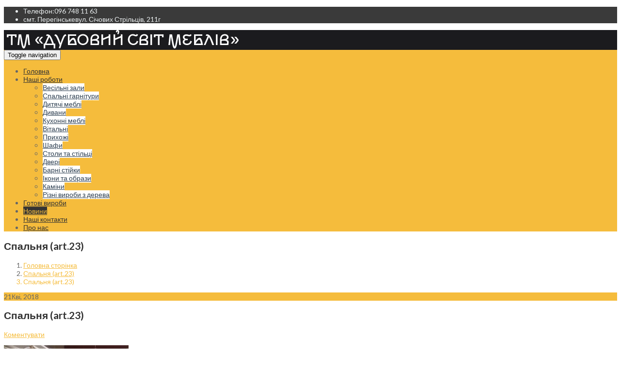

--- FILE ---
content_type: text/html; charset=UTF-8
request_url: https://meblimasivdub.com.ua/project/spalnya-art-23/5-6/
body_size: 12628
content:
<!DOCTYPE html>
<html lang="uk">
<head>
	<meta charset="UTF-8">
	<meta name="viewport" content="width=device-width">
	<title>Спальня (art.23) ~ Меблі з масиву дуба</title>

		    <link rel="icon" type="image/png" href="//meblimasivdub.com.ua/wp-content/uploads/2015/03/favicon.png">
	
    <meta name='robots' content='index, follow, max-image-preview:large, max-snippet:-1, max-video-preview:-1' />

	<!-- This site is optimized with the Yoast SEO plugin v19.9 - https://yoast.com/wordpress/plugins/seo/ -->
	<link rel="canonical" href="https://meblimasivdub.com.ua/project/spalnya-art-23/5-6/" />
	<meta property="og:locale" content="uk_UA" />
	<meta property="og:type" content="article" />
	<meta property="og:title" content="Спальня (art.23) ~ Меблі з масиву дуба" />
	<meta property="og:url" content="https://meblimasivdub.com.ua/project/spalnya-art-23/5-6/" />
	<meta property="og:site_name" content="Меблі з масиву дуба" />
	<meta property="article:modified_time" content="2018-04-21T13:00:26+00:00" />
	<meta property="og:image" content="https://meblimasivdub.com.ua/project/spalnya-art-23/5-6" />
	<meta property="og:image:width" content="1098" />
	<meta property="og:image:height" content="1280" />
	<meta property="og:image:type" content="image/jpeg" />
	<meta name="twitter:card" content="summary_large_image" />
	<script type="application/ld+json" class="yoast-schema-graph">{"@context":"https://schema.org","@graph":[{"@type":"WebPage","@id":"https://meblimasivdub.com.ua/project/spalnya-art-23/5-6/","url":"https://meblimasivdub.com.ua/project/spalnya-art-23/5-6/","name":"Спальня (art.23) ~ Меблі з масиву дуба","isPartOf":{"@id":"https://meblimasivdub.com.ua/#website"},"primaryImageOfPage":{"@id":"https://meblimasivdub.com.ua/project/spalnya-art-23/5-6/#primaryimage"},"image":{"@id":"https://meblimasivdub.com.ua/project/spalnya-art-23/5-6/#primaryimage"},"thumbnailUrl":"https://meblimasivdub.com.ua/wp-content/uploads/2018/04/5-1.jpg","datePublished":"2018-04-21T13:00:12+00:00","dateModified":"2018-04-21T13:00:26+00:00","breadcrumb":{"@id":"https://meblimasivdub.com.ua/project/spalnya-art-23/5-6/#breadcrumb"},"inLanguage":"uk","potentialAction":[{"@type":"ReadAction","target":["https://meblimasivdub.com.ua/project/spalnya-art-23/5-6/"]}]},{"@type":"ImageObject","inLanguage":"uk","@id":"https://meblimasivdub.com.ua/project/spalnya-art-23/5-6/#primaryimage","url":"https://meblimasivdub.com.ua/wp-content/uploads/2018/04/5-1.jpg","contentUrl":"https://meblimasivdub.com.ua/wp-content/uploads/2018/04/5-1.jpg","width":1098,"height":1280},{"@type":"BreadcrumbList","@id":"https://meblimasivdub.com.ua/project/spalnya-art-23/5-6/#breadcrumb","itemListElement":[{"@type":"ListItem","position":1,"name":"Головна","item":"https://meblimasivdub.com.ua/"},{"@type":"ListItem","position":2,"name":"Спальні гарнітури","item":"https://meblimasivdub.com.ua/portfolio/spalni-garnituri/"},{"@type":"ListItem","position":3,"name":"Спальня (art.23)","item":"https://meblimasivdub.com.ua/project/spalnya-art-23/"},{"@type":"ListItem","position":4,"name":"Спальня (art.23)"}]},{"@type":"WebSite","@id":"https://meblimasivdub.com.ua/#website","url":"https://meblimasivdub.com.ua/","name":"Меблі з масиву дуба","description":"Виготовлення меблів із натурального дерева Перегінське, меблі з дерева Івано-Франківськ — оригінальні меблі від виробника | Дубові спальні, вітальні, дитячі, кухні, прихожі, кабінети, серванти, столи і крісла, комоди і тумби. Купити меблі.","publisher":{"@id":"https://meblimasivdub.com.ua/#organization"},"potentialAction":[{"@type":"SearchAction","target":{"@type":"EntryPoint","urlTemplate":"https://meblimasivdub.com.ua/?s={search_term_string}"},"query-input":"required name=search_term_string"}],"inLanguage":"uk"},{"@type":"Organization","@id":"https://meblimasivdub.com.ua/#organization","name":"ТМ ДУБОВИЙ СВІТ МЕБЛІВ","url":"https://meblimasivdub.com.ua/","logo":{"@type":"ImageObject","inLanguage":"uk","@id":"https://meblimasivdub.com.ua/#/schema/logo/image/","url":"https://meblimasivdub.com.ua/wp-content/uploads/2022/10/tm_logo_new.png","contentUrl":"https://meblimasivdub.com.ua/wp-content/uploads/2022/10/tm_logo_new.png","width":490,"height":38,"caption":"ТМ ДУБОВИЙ СВІТ МЕБЛІВ"},"image":{"@id":"https://meblimasivdub.com.ua/#/schema/logo/image/"}}]}</script>
	<!-- / Yoast SEO plugin. -->


<link rel='dns-prefetch' href='//s.w.org' />
<link rel="alternate" type="application/rss+xml" title="Меблі з масиву дуба &raquo; стрічка" href="https://meblimasivdub.com.ua/feed/" />
<link rel="alternate" type="application/rss+xml" title="Меблі з масиву дуба &raquo; Канал коментарів" href="https://meblimasivdub.com.ua/comments/feed/" />
<link rel="alternate" type="application/rss+xml" title="Меблі з масиву дуба &raquo; Спальня (art.23) Канал коментарів" href="https://meblimasivdub.com.ua/project/spalnya-art-23/5-6/feed/" />
<script type="text/javascript">
window._wpemojiSettings = {"baseUrl":"https:\/\/s.w.org\/images\/core\/emoji\/14.0.0\/72x72\/","ext":".png","svgUrl":"https:\/\/s.w.org\/images\/core\/emoji\/14.0.0\/svg\/","svgExt":".svg","source":{"concatemoji":"https:\/\/meblimasivdub.com.ua\/wp-includes\/js\/wp-emoji-release.min.js?ver=6.0.11"}};
/*! This file is auto-generated */
!function(e,a,t){var n,r,o,i=a.createElement("canvas"),p=i.getContext&&i.getContext("2d");function s(e,t){var a=String.fromCharCode,e=(p.clearRect(0,0,i.width,i.height),p.fillText(a.apply(this,e),0,0),i.toDataURL());return p.clearRect(0,0,i.width,i.height),p.fillText(a.apply(this,t),0,0),e===i.toDataURL()}function c(e){var t=a.createElement("script");t.src=e,t.defer=t.type="text/javascript",a.getElementsByTagName("head")[0].appendChild(t)}for(o=Array("flag","emoji"),t.supports={everything:!0,everythingExceptFlag:!0},r=0;r<o.length;r++)t.supports[o[r]]=function(e){if(!p||!p.fillText)return!1;switch(p.textBaseline="top",p.font="600 32px Arial",e){case"flag":return s([127987,65039,8205,9895,65039],[127987,65039,8203,9895,65039])?!1:!s([55356,56826,55356,56819],[55356,56826,8203,55356,56819])&&!s([55356,57332,56128,56423,56128,56418,56128,56421,56128,56430,56128,56423,56128,56447],[55356,57332,8203,56128,56423,8203,56128,56418,8203,56128,56421,8203,56128,56430,8203,56128,56423,8203,56128,56447]);case"emoji":return!s([129777,127995,8205,129778,127999],[129777,127995,8203,129778,127999])}return!1}(o[r]),t.supports.everything=t.supports.everything&&t.supports[o[r]],"flag"!==o[r]&&(t.supports.everythingExceptFlag=t.supports.everythingExceptFlag&&t.supports[o[r]]);t.supports.everythingExceptFlag=t.supports.everythingExceptFlag&&!t.supports.flag,t.DOMReady=!1,t.readyCallback=function(){t.DOMReady=!0},t.supports.everything||(n=function(){t.readyCallback()},a.addEventListener?(a.addEventListener("DOMContentLoaded",n,!1),e.addEventListener("load",n,!1)):(e.attachEvent("onload",n),a.attachEvent("onreadystatechange",function(){"complete"===a.readyState&&t.readyCallback()})),(e=t.source||{}).concatemoji?c(e.concatemoji):e.wpemoji&&e.twemoji&&(c(e.twemoji),c(e.wpemoji)))}(window,document,window._wpemojiSettings);
</script>
<style type="text/css">
img.wp-smiley,
img.emoji {
	display: inline !important;
	border: none !important;
	box-shadow: none !important;
	height: 1em !important;
	width: 1em !important;
	margin: 0 0.07em !important;
	vertical-align: -0.1em !important;
	background: none !important;
	padding: 0 !important;
}
</style>
	<link rel='stylesheet' id='wp-block-library-css'  href='https://meblimasivdub.com.ua/wp-includes/css/dist/block-library/style.min.css?ver=6.0.11' type='text/css' media='all' />
<style id='global-styles-inline-css' type='text/css'>
body{--wp--preset--color--black: #000000;--wp--preset--color--cyan-bluish-gray: #abb8c3;--wp--preset--color--white: #ffffff;--wp--preset--color--pale-pink: #f78da7;--wp--preset--color--vivid-red: #cf2e2e;--wp--preset--color--luminous-vivid-orange: #ff6900;--wp--preset--color--luminous-vivid-amber: #fcb900;--wp--preset--color--light-green-cyan: #7bdcb5;--wp--preset--color--vivid-green-cyan: #00d084;--wp--preset--color--pale-cyan-blue: #8ed1fc;--wp--preset--color--vivid-cyan-blue: #0693e3;--wp--preset--color--vivid-purple: #9b51e0;--wp--preset--gradient--vivid-cyan-blue-to-vivid-purple: linear-gradient(135deg,rgba(6,147,227,1) 0%,rgb(155,81,224) 100%);--wp--preset--gradient--light-green-cyan-to-vivid-green-cyan: linear-gradient(135deg,rgb(122,220,180) 0%,rgb(0,208,130) 100%);--wp--preset--gradient--luminous-vivid-amber-to-luminous-vivid-orange: linear-gradient(135deg,rgba(252,185,0,1) 0%,rgba(255,105,0,1) 100%);--wp--preset--gradient--luminous-vivid-orange-to-vivid-red: linear-gradient(135deg,rgba(255,105,0,1) 0%,rgb(207,46,46) 100%);--wp--preset--gradient--very-light-gray-to-cyan-bluish-gray: linear-gradient(135deg,rgb(238,238,238) 0%,rgb(169,184,195) 100%);--wp--preset--gradient--cool-to-warm-spectrum: linear-gradient(135deg,rgb(74,234,220) 0%,rgb(151,120,209) 20%,rgb(207,42,186) 40%,rgb(238,44,130) 60%,rgb(251,105,98) 80%,rgb(254,248,76) 100%);--wp--preset--gradient--blush-light-purple: linear-gradient(135deg,rgb(255,206,236) 0%,rgb(152,150,240) 100%);--wp--preset--gradient--blush-bordeaux: linear-gradient(135deg,rgb(254,205,165) 0%,rgb(254,45,45) 50%,rgb(107,0,62) 100%);--wp--preset--gradient--luminous-dusk: linear-gradient(135deg,rgb(255,203,112) 0%,rgb(199,81,192) 50%,rgb(65,88,208) 100%);--wp--preset--gradient--pale-ocean: linear-gradient(135deg,rgb(255,245,203) 0%,rgb(182,227,212) 50%,rgb(51,167,181) 100%);--wp--preset--gradient--electric-grass: linear-gradient(135deg,rgb(202,248,128) 0%,rgb(113,206,126) 100%);--wp--preset--gradient--midnight: linear-gradient(135deg,rgb(2,3,129) 0%,rgb(40,116,252) 100%);--wp--preset--duotone--dark-grayscale: url('#wp-duotone-dark-grayscale');--wp--preset--duotone--grayscale: url('#wp-duotone-grayscale');--wp--preset--duotone--purple-yellow: url('#wp-duotone-purple-yellow');--wp--preset--duotone--blue-red: url('#wp-duotone-blue-red');--wp--preset--duotone--midnight: url('#wp-duotone-midnight');--wp--preset--duotone--magenta-yellow: url('#wp-duotone-magenta-yellow');--wp--preset--duotone--purple-green: url('#wp-duotone-purple-green');--wp--preset--duotone--blue-orange: url('#wp-duotone-blue-orange');--wp--preset--font-size--small: 13px;--wp--preset--font-size--medium: 20px;--wp--preset--font-size--large: 36px;--wp--preset--font-size--x-large: 42px;}.has-black-color{color: var(--wp--preset--color--black) !important;}.has-cyan-bluish-gray-color{color: var(--wp--preset--color--cyan-bluish-gray) !important;}.has-white-color{color: var(--wp--preset--color--white) !important;}.has-pale-pink-color{color: var(--wp--preset--color--pale-pink) !important;}.has-vivid-red-color{color: var(--wp--preset--color--vivid-red) !important;}.has-luminous-vivid-orange-color{color: var(--wp--preset--color--luminous-vivid-orange) !important;}.has-luminous-vivid-amber-color{color: var(--wp--preset--color--luminous-vivid-amber) !important;}.has-light-green-cyan-color{color: var(--wp--preset--color--light-green-cyan) !important;}.has-vivid-green-cyan-color{color: var(--wp--preset--color--vivid-green-cyan) !important;}.has-pale-cyan-blue-color{color: var(--wp--preset--color--pale-cyan-blue) !important;}.has-vivid-cyan-blue-color{color: var(--wp--preset--color--vivid-cyan-blue) !important;}.has-vivid-purple-color{color: var(--wp--preset--color--vivid-purple) !important;}.has-black-background-color{background-color: var(--wp--preset--color--black) !important;}.has-cyan-bluish-gray-background-color{background-color: var(--wp--preset--color--cyan-bluish-gray) !important;}.has-white-background-color{background-color: var(--wp--preset--color--white) !important;}.has-pale-pink-background-color{background-color: var(--wp--preset--color--pale-pink) !important;}.has-vivid-red-background-color{background-color: var(--wp--preset--color--vivid-red) !important;}.has-luminous-vivid-orange-background-color{background-color: var(--wp--preset--color--luminous-vivid-orange) !important;}.has-luminous-vivid-amber-background-color{background-color: var(--wp--preset--color--luminous-vivid-amber) !important;}.has-light-green-cyan-background-color{background-color: var(--wp--preset--color--light-green-cyan) !important;}.has-vivid-green-cyan-background-color{background-color: var(--wp--preset--color--vivid-green-cyan) !important;}.has-pale-cyan-blue-background-color{background-color: var(--wp--preset--color--pale-cyan-blue) !important;}.has-vivid-cyan-blue-background-color{background-color: var(--wp--preset--color--vivid-cyan-blue) !important;}.has-vivid-purple-background-color{background-color: var(--wp--preset--color--vivid-purple) !important;}.has-black-border-color{border-color: var(--wp--preset--color--black) !important;}.has-cyan-bluish-gray-border-color{border-color: var(--wp--preset--color--cyan-bluish-gray) !important;}.has-white-border-color{border-color: var(--wp--preset--color--white) !important;}.has-pale-pink-border-color{border-color: var(--wp--preset--color--pale-pink) !important;}.has-vivid-red-border-color{border-color: var(--wp--preset--color--vivid-red) !important;}.has-luminous-vivid-orange-border-color{border-color: var(--wp--preset--color--luminous-vivid-orange) !important;}.has-luminous-vivid-amber-border-color{border-color: var(--wp--preset--color--luminous-vivid-amber) !important;}.has-light-green-cyan-border-color{border-color: var(--wp--preset--color--light-green-cyan) !important;}.has-vivid-green-cyan-border-color{border-color: var(--wp--preset--color--vivid-green-cyan) !important;}.has-pale-cyan-blue-border-color{border-color: var(--wp--preset--color--pale-cyan-blue) !important;}.has-vivid-cyan-blue-border-color{border-color: var(--wp--preset--color--vivid-cyan-blue) !important;}.has-vivid-purple-border-color{border-color: var(--wp--preset--color--vivid-purple) !important;}.has-vivid-cyan-blue-to-vivid-purple-gradient-background{background: var(--wp--preset--gradient--vivid-cyan-blue-to-vivid-purple) !important;}.has-light-green-cyan-to-vivid-green-cyan-gradient-background{background: var(--wp--preset--gradient--light-green-cyan-to-vivid-green-cyan) !important;}.has-luminous-vivid-amber-to-luminous-vivid-orange-gradient-background{background: var(--wp--preset--gradient--luminous-vivid-amber-to-luminous-vivid-orange) !important;}.has-luminous-vivid-orange-to-vivid-red-gradient-background{background: var(--wp--preset--gradient--luminous-vivid-orange-to-vivid-red) !important;}.has-very-light-gray-to-cyan-bluish-gray-gradient-background{background: var(--wp--preset--gradient--very-light-gray-to-cyan-bluish-gray) !important;}.has-cool-to-warm-spectrum-gradient-background{background: var(--wp--preset--gradient--cool-to-warm-spectrum) !important;}.has-blush-light-purple-gradient-background{background: var(--wp--preset--gradient--blush-light-purple) !important;}.has-blush-bordeaux-gradient-background{background: var(--wp--preset--gradient--blush-bordeaux) !important;}.has-luminous-dusk-gradient-background{background: var(--wp--preset--gradient--luminous-dusk) !important;}.has-pale-ocean-gradient-background{background: var(--wp--preset--gradient--pale-ocean) !important;}.has-electric-grass-gradient-background{background: var(--wp--preset--gradient--electric-grass) !important;}.has-midnight-gradient-background{background: var(--wp--preset--gradient--midnight) !important;}.has-small-font-size{font-size: var(--wp--preset--font-size--small) !important;}.has-medium-font-size{font-size: var(--wp--preset--font-size--medium) !important;}.has-large-font-size{font-size: var(--wp--preset--font-size--large) !important;}.has-x-large-font-size{font-size: var(--wp--preset--font-size--x-large) !important;}
</style>
<link rel='stylesheet' id='rs-plugin-settings-css'  href='https://meblimasivdub.com.ua/wp-content/plugins/revslider/public/assets/css/settings.css?ver=5.3.1.5' type='text/css' media='all' />
<style id='rs-plugin-settings-inline-css' type='text/css'>
.tp-caption a{color:#ff7302;text-shadow:none;-webkit-transition:all 0.2s ease-out;-moz-transition:all 0.2s ease-out;-o-transition:all 0.2s ease-out;-ms-transition:all 0.2s ease-out}.tp-caption a:hover{color:#ffa902}
</style>
<link rel='stylesheet' id='fw-ext-builder-frontend-grid-css'  href='https://meblimasivdub.com.ua/wp-content/plugins/unyson/framework/extensions/builder/static/css/frontend-grid.css?ver=1.2.12' type='text/css' media='all' />
<link rel='stylesheet' id='fw-ext-forms-default-styles-css'  href='https://meblimasivdub.com.ua/wp-content/themes/everglades/framework-customizations/extensions/forms/static/css/frontend.css?ver=2.7.28' type='text/css' media='all' />
<link rel='stylesheet' id='fw-theme-boottrap-custom-css'  href='https://meblimasivdub.com.ua/wp-content/themes/everglades/css/main.css?ver=1.3.11' type='text/css' media='all' />
<link rel='stylesheet' id='fw-magnific-popup-css'  href='https://meblimasivdub.com.ua/wp-content/themes/everglades/css/magnific-popup.css?ver=1.3.11' type='text/css' media='all' />
<link rel='stylesheet' id='fw-theme-animations-css'  href='https://meblimasivdub.com.ua/wp-content/themes/everglades/css/animations.css?ver=1.3.11' type='text/css' media='all' />
<link rel='stylesheet' id='fw-theme-main-css'  href='https://meblimasivdub.com.ua/wp-content/themes/everglades/css/style.css?ver=1.3.11' type='text/css' media='all' />
<link rel='stylesheet' id='fw-theme-custom-css'  href='https://meblimasivdub.com.ua/wp-content/themes/everglades/css/custom.css?ver=1.3.11' type='text/css' media='all' />
<link rel='stylesheet' id='font-awesome-css'  href='https://meblimasivdub.com.ua/wp-content/plugins/unyson/framework/static/libs/font-awesome/css/font-awesome.min.css?ver=2.7.28' type='text/css' media='all' />
<link rel='stylesheet' id='font-elegant-css'  href='https://meblimasivdub.com.ua/wp-content/themes/everglades/css/font-elegant/style.css?ver=1.3.11' type='text/css' media='all' />
<script type='text/javascript' src='https://meblimasivdub.com.ua/wp-includes/js/jquery/jquery.min.js?ver=3.6.0' id='jquery-core-js'></script>
<script type='text/javascript' src='https://meblimasivdub.com.ua/wp-includes/js/jquery/jquery-migrate.min.js?ver=3.3.2' id='jquery-migrate-js'></script>
<script type='text/javascript' src='https://meblimasivdub.com.ua/wp-content/plugins/revslider/public/assets/js/jquery.themepunch.tools.min.js?ver=5.3.1.5' id='tp-tools-js'></script>
<script type='text/javascript' src='https://meblimasivdub.com.ua/wp-content/plugins/revslider/public/assets/js/jquery.themepunch.revolution.min.js?ver=5.3.1.5' id='revmin-js'></script>
<script type='text/javascript' id='fw-form-helpers-js-extra'>
/* <![CDATA[ */
var fwAjaxUrl = "\/wp-admin\/admin-ajax.php";
/* ]]> */
</script>
<script type='text/javascript' src='https://meblimasivdub.com.ua/wp-content/themes/everglades/js/fw-form-helpers.js?ver=6.0.11' id='fw-form-helpers-js'></script>
<link rel="https://api.w.org/" href="https://meblimasivdub.com.ua/wp-json/" /><link rel="alternate" type="application/json" href="https://meblimasivdub.com.ua/wp-json/wp/v2/media/1491" /><link rel="EditURI" type="application/rsd+xml" title="RSD" href="https://meblimasivdub.com.ua/xmlrpc.php?rsd" />
<link rel="wlwmanifest" type="application/wlwmanifest+xml" href="https://meblimasivdub.com.ua/wp-includes/wlwmanifest.xml" /> 
<meta name="generator" content="WordPress 6.0.11" />
<link rel='shortlink' href='https://meblimasivdub.com.ua/?p=1491' />
<link rel="alternate" type="application/json+oembed" href="https://meblimasivdub.com.ua/wp-json/oembed/1.0/embed?url=https%3A%2F%2Fmeblimasivdub.com.ua%2Fproject%2Fspalnya-art-23%2F5-6%2F" />
<link rel="alternate" type="text/xml+oembed" href="https://meblimasivdub.com.ua/wp-json/oembed/1.0/embed?url=https%3A%2F%2Fmeblimasivdub.com.ua%2Fproject%2Fspalnya-art-23%2F5-6%2F&#038;format=xml" />
<script>
	(function (i, s, o, g, r, a, m) {
		i['GoogleAnalyticsObject'] = r;
		i[r] = i[r] || function () {
			(i[r].q = i[r].q || []).push(arguments)
		}, i[r].l = 1 * new Date();
		a = s.createElement(o),
			m = s.getElementsByTagName(o)[0];
		a.async = 1;
		a.src = g;
		m.parentNode.insertBefore(a, m)
	})(window, document, 'script', '//www.google-analytics.com/analytics.js', 'ga');

	ga('create', 'UA-62230351-8', 'auto');
	ga('send', 'pageview');

</script><meta name="generator" content="Powered by Slider Revolution 5.3.1.5 - responsive, Mobile-Friendly Slider Plugin for WordPress with comfortable drag and drop interface." />
<style type='text/css'>

</style>
<style type='text/css'>a { color: #f5bc3c;} a:hover, a:focus { color: #f5bc3c;} .blogpost-1 .blogpost-body a:hover { color: #f5bc3c;} mark, .mark, .blogpost .post-info-1 { background-color: #f5bc3c;} .footer a, .subfooter a { color: #f5bc3c;} .footer a:hover, .subfooter a:hover { color: #f5bc3c;} .list-triangle li:after { color: #f5bc3c;} .table > thead > tr > th { border-bottom: 1px solid #f5bc3c; background-color: #f5bc3c;} .table-bordered { border-color: #f5bc3c;} .bg-color-default { background-color: #f5bc3c;} .triangle i { color: #f5bc3c;}.separator:after { background-color: #f5bc3c;} .post-date, .blogpost-1 .post-info-1 { background-color: #f5bc3c;} .breadcrumb > .active { color: #f5bc3c;} ul.pagination li > a:hover, .page-links > span, .page-links > a > span:hover, .pagination > li > span:hover, .blogpost-body .post-password-form input[type=submit] { background-color: #f5bc3c; border-color: #f5bc3c;} ul.pagination li.active a, .pagination > .active > a:hover, .pagination > .active > a:focus { background-color: #f5bc3c; border-color: #f5bc3c;} .btn-default, #preheader-contact-form .btn-default.disabled, #contact-form .btn-default.disabled, #footer-form .btn-default.disabled, .form-wrapper.contact-form input[type=submit] { background-color: #f5bc3c; border-color: #f5bc3c;} .btn-default:hover, .btn-default:focus, .btn-default:active, .btn-default.active, .open .dropdown-toggle.btn-default, .form-wrapper.contact-form input[type=submit]:hover { background-color: #f5bc3c; border-color: #f5bc3c;} .btn-white:hover, .btn-white:focus, .btn-white:active, .btn-white.active, .open .dropdown-toggle.btn-white { background-color: #f5bc3c; border-color: #f5bc3c;} .bg-color-default .btn-white:hover, .bg-color-default .btn-white:focus, .bg-color-default .btn-white:active, .bg-color-default .btn-white.active, .bg-color-default .open .bg-color-default .dropdown-toggle.btn-white { background-color: #f5bc3c; border-color: #f5bc3c;} .nav-tabs { border-bottom: 1px solid #f5bc3c;} .nav-tabs > li > a:hover { background-color: #f5bc3c; border-color: #f5bc3c;} .nav-tabs > li.active > a, .nav-tabs > li.active > a:hover, .nav-tabs > li.active > a:focus { background-color: #f5bc3c; border-color: #f5bc3c; border-bottom: 1px solid #f5bc3c;} .nav-pills > li.active > a, .nav-pills > li.active > a:hover, .nav-pills > li.active > a:focus, .nav-pills > li > a:hover, .nav-pills > li > a:focus, .portfolio .nav-pills > li > a:after { background-color: #f5bc3c;} .portfolio .nav-pills > li.active > a, .portfolio .nav-pills > li.active > a:hover, .portfolio .nav-pills > li.active > a:focus, .portfolio .nav-pills > li > a:hover, .portfolio .nav-pills > li > a:focus { background-color: transparent ;} .portfolio .nav-pills > li.active > a:focus, .portfolio .nav-pills > li.active > a { color: #f5bc3c }.nav-pills.nav-stacked > li > a:after { color: #f5bc3c;} .nav-pills > li.active > a:after, .nav-pills > li.active > a:hover:after, .nav-pills > li.active > a:focus:after, .nav-pills > li > a:hover:after, .nav-pills > li > a:focus:after { color: #fff;} .panel-heading a, table thead th { background-color: #f5bc3c;} .panel-heading a:hover { background-color: #f5bc3c;} .progress-bar-default { background-color: #f5bc3c;} .mask .triangle { border-color: transparent #f5bc3c transparent transparent;} .mask .triangle { border-color: transparent #f5bc3c transparent transparent;} .navbar-default .navbar-nav > .open > a, .navbar-default .navbar-nav > .open > a:hover, .navbar-default .navbar-nav > .active > a, .navbar-default .navbar-nav > li > a:hover, .navbar-default .navbar-nav > .active > a:hover, .navbar-default .navbar-nav > .active > a:focus, .navbar-default .navbar-nav > .open > a:focus { background-color: #f5bc3c;} .dropdown-menu > li > a { background-color: #f5bc3c;} .nav .open > a, .nav .open > a:hover, .nav .open > a:focus, .dropdown-menu > li > a:hover, .dropdown-menu > li > a:focus { background-color: #f5bc3c; border-color: transparent;} .navbar-default .navbar-symbols > .open > a, .navbar-default .navbar-symbols > .open > a:hover, .navbar-default .navbar-symbols > li > a:hover, .navbar-default .navbar-symbols > .active > a:hover, .navbar-default .navbar-symbols > .active > a:focus, .navbar-default .navbar-symbols > .open > a:focus { background-color: transparent; color: #f5bc3c;} .social-links li a:hover { color: #f5bc3c; border-color: #f5bc3c;} .header-top .navbar-nav > li > a:hover, .header-extras li .he-text span {color: #f5bc3c; }.header-top .info li i { color: #f5bc3c;} .comment.bypostauthor > .comment-body { border-bottom: 3px solid #f5bc3c; }.tag a:hover { background-color: #f5bc3c; border-color: #f5bc3c;} .icon-box i { color: #f5bc3c; border: 5px solid #f5bc3c;} .icon-box:hover i { background-color: #f5bc3c; border-color: #f5bc3c;} .icon-box-2 i { color: #f5bc3c; border: 5px solid #f5bc3c;} .icon-box-2:hover i { background-color: #f5bc3c; border-color: #f5bc3c;} .icon-box-2:hover h3 { color: #f5bc3c;} .icon-box-3 i { color: #f5bc3c; border: 1px solid #f5bc3c;} .icon-box-3:hover i { background-color: #f5bc3c; border-color: #f5bc3c;} .icon-box-3:hover h3 { color: #f5bc3c;} .plan .header { background: #f5bc3c; -webkit-box-shadow: 0px 0px 60px #3472a8 inset; -moz-box-shadow: 0px 0px 60px #3472a8 inset; box-shadow: 0px 0px 60px #3472a8 inset;} .plan .popover-title { background-color: #f5bc3c;} .flex-direction-nav a { color: #fff;} .timeline-date-label { color: #f5bc3c;} .tooltip-inner { background-color: #f5bc3c; }.tooltip.top .tooltip-arrow { border-top-color:#f5bc3c }.tooltip.top-left .tooltip-arrow, .tooltip.top-right .tooltip-arrow { border-top-color:#f5bc3c}.tooltip.right .tooltip-arrow { border-right-color:#f5bc3c}.tooltip.left .tooltip-arrow { border-left-color:#f5bc3c}.tooltip.bottom .tooltip-arrow, .tooltip.bottom-left .tooltip-arrow, .tooltip.bottom-right .tooltip-arrow { border-bottom-color:#f5bc3c}@media (min-width:768px) {.timeline .timeline-item:before { background-color: #fff; border: 1px solid #f5bc3c;} } .blogpost-1 .side .social-links li a, .blogpost-1 ul.links li a:hover, .blogpost .side .social-links li a, .rsswidget {color: #f5bc3c; }.owl-carousel.thumbnail-gallery .owl-thumbnail-item:hover,.image-box-1 .btn {background-color: #f5bc3c; }.timeline-date-label {color: #f5bc3c ;}.timeline .timeline-item:before {border: 1px solid #f5bc3c;}.light .subfooter .navbar-default .nav > li > a:hover {color: #f5bc3c;}.light .footer-content .nav-pills > li.active > a:hover, .light .footer-content .nav-pills > li > a:hover {color: #f5bc3c;}.light .form-control:focus {border-color: #f5bc3c; }.overlay a {color: #f5bc3c;}.overlay-links a + a {background-color: #f5bc3c;}a.overlay i {color: #f5bc3c; }.text-default, .star-rating {color: #f5bc3c; }.sort-param > li:hover ul, .sort-param.active-sort > li ul { color: #f5bc3c; }.vglacer-bullet {border-left: 3px solid #f5bc3c; }.testimonial .author {background-color: #f5bc3c ;}.woocommerce .widget_price_filter .ui-slider-horizontal .ui-slider-range, .woocommerce-page .widget_price_filter .ui-slider-horizontal .ui-slider-range {background-color: #f5bc3c;}.woocommerce span.onsale, .woocommerce-page span.onsale {color: #f5bc3c;}.woocommerce .widget_price_filter .ui-slider .ui-slider-handle, .woocommerce-page .widget_price_filter .ui-slider .ui-slider-handle {border: 3px solid #f5bc3c; }.woocommerce #respond input#submit, .woocommerce a.button, .woocommerce button.button, .woocommerce input.button { background-color: #f5bc3c; border-color: #f5bc3c; }.woocommerce #respond input#submit:hover, .woocommerce a.button:hover, .woocommerce button.button:hover, .woocommerce input.button:hover {background-color: #f5bc3c;border-color: #f5bc3c; }.heading:after, #comments h3.comment-reply-title:after, .product-categories li.cat-item:hover, .product-categories li.active.cat-item, .product-categories li.cat-item:hover > ul > li  {background-color: #f5bc3c;}.vertical .tab-content { border-left: 1px solid #f5bc3c;}.vertical.right .tab-content { border-right: 1px solid #f5bc3c;}.list-triangle li i { color: #f5bc3c;}.heading-block-line:after, .woocommerce .related.products h2:after {border-color: #f5bc3c; }.progress .progress-bar {background-color: #f5bc3c }.tp-caption.vglacierdefaultheavy50, .vglacierdefaultheavy50,
                    .tp-caption.vglacierblackheavy40, .vglacierblackheavy40,
                    .tp-caption.vglacierdefaultheavy60, .vglacierdefaultheavy60,
                    .vglaciergreenbox30 {background-color: rgba(245, 188, 60, 0.8)!important }</style>
<link href='https://fonts.googleapis.com/css?family=Lato:100,100italic,300,300italic,regular,italic,700,700italic,900,900italic' rel='stylesheet' type='text/css'>
<style type='text/css'>h1, h2, h3, h4, h5, h6, .logo, .caption {       font-family: "Lato", sans-serif;       color: #333333;}</style>
<link href='https://fonts.googleapis.com/css?family=Lato:100,100italic,300,300italic,regular,italic,700,700italic,900,900italic' rel='stylesheet' type='text/css'>
<style type='text/css'>body, input, textarea, select, blockquote {       font-family: "Lato", sans-serif;       font-size: 14px;font-weight: 400;;       color: #666666;}</style>

<style type='text/css'> .header-top.custom { color: #ecf0f1; background-color: #3a3a3a; border-bottom: none; }.custom.main-navigation .nav.navbar-symbols .open > a,
						.custom.main-navigation .nav.navbar-symbols .open > a:hover,
						.custom.main-navigation .nav.navbar-symbols .open > a:focus {background-color: transparent; color: #f5bc3c;}.header {background-color: #1b1b1e; }.navbar-toggle.shopping-cart i,.custom.main-navigation .navbar-default .navbar-symbols > li > a i { color: #333333 }.custom.main-navigation .navbar-default .navbar-toggle .icon-bar {background-color: #333333;}.custom.main-navigation .navbar-default .navbar-toggle:hover .icon-bar,
                        .custom.main-navigation .navbar-default .navbar-toggle:focus .icon-bar {background-color: #f5bc3c ;}.main-navigation.custom { background-color: #f5bc3c;}.custom.main-navigation .navbar.navbar-default,.main-navigation.custom {border-color: rgba(255,255,255,0.01);}.custom.main-navigation .navbar-default .navbar-nav > .active > a, .custom.main-navigation .navbar-default .navbar-nav > .active > a:focus {color: #f5bc3c; background-color: #333333;}.custom.main-navigation .main-navigation .navbar-nav > .open > a, .custom.main-navigation .main-navigation .navbar-nav > .open > a:hover, .custom.main-navigation .main-navigation .navbar-nav > .open > a:focus {background-color: #f5bc3c; border-color: #f5bc3c; border-bottom-color: #f5bc3c; color: #333333;}.custom.main-navigation .dropdown-menu > li > a {color: #2c3e50; border-bottom: 1px solid rgba(255,255,255,0.01); }.custom.main-navigation .dropdown-menu > li > a {background-color: #ffffff; }.custom.main-navigation .dropdown-menu > li > a:hover, .custom.main-navigation .dropdown-menu > li > a:focus { background-color: #f5bc3c !important; }.custom.main-navigation .dropdown-menu > li > a:hover,
						.custom.main-navigation .dropdown-menu > li > a:focus,
						.custom.main-navigation .dropdown.active > a,
						.custom.main-navigation .dropdown-menu .menu > .active > a,
						.custom.main-navigation .dropdown-menu .menu > .active > a:hover,
						.custom.main-navigation .dropdown-menu .menu > .active > a:focus {background-color: #333333; color: #333333; }.custom.main-navigation .dropdown-menu > .active > a,
						.custom.main-navigation .dropdown-menu > .active > a:hover,
						.custom.main-navigation .dropdown-menu > .active > a:focus,
                        .custom.main-navigation .nav > li > ul > li.open > a,
                        .custom.main-navigation .nav > li > ul > li.open > a:hover,
						.custom.main-navigation .nav > li > ul > li.open > a:focus {background-color: #f5bc3c; color: #333333; }.custom.main-navigation .nav .open > a,
						.custom.main-navigation .nav .open > a:hover,
						.custom.main-navigation .nav .open > a:focus { background-color: #333333; color: #f5bc3c; }.custom.main-navigation h1,
						.custom.main-navigation h2,
						.custom.main-navigation h3,
						.custom.main-navigation h4,
						.custom.main-navigation h5,
						.custom.main-navigation h6,
						.custom.main-navigation p {color: #2c3e50; }.custom.main-navigation .navbar-main-menu > li > a {color: #333333;}.custom.main-navigation .navbar-main-menu > li > a:hover,
			            .custom.main-navigation .navbar-main-menu > li > a:focus {background-color: #333333; color: #f5bc3c;}.custom.main-navigation .dropdown>a:before { color: #333333 ;}.custom.main-navigation .navbar-default .navbar-nav > .active.dropdown > a:before, .custom.main-navigation .navbar-default .navbar-nav > .dropdown > a:hover:before { color: #f5bc3c; }.custom.main-navigation .dropdown .dropdown>a:before { color: #2c3e50 ;}.custom.main-navigation .dropdown .dropdown>a:hover:before, .custom.main-navigation .navbar-default .navbar-nav > li.dropdown.open > a:before {color: #333333; }.custom.main-navigation .navbar-symbols > li > .dropdown-menu { background-color: #f5bc3c;}.custom.main-navigation .navbar-symbols .table > thead > tr > th { background-color: rgba(245, 188, 60, 0.95); color: #333333; border-bottom: 1px solid #333333; }.custom.main-navigation .navbar-symbols .table > tbody > tr > td { color: #333333; border-bottom: 1px solid #333333; }.custom.main-navigation .navbar-symbols .table-hover > tbody > tr:hover > td, .custom.main-navigation .navbar-symbols .table-hover > tbody > tr:hover > td > a { background-color: rgba(245, 188, 60, 1); color: #333333; }.custom.main-navigation .panel-body {background-color: rgba(245, 188, 60, 0.95);}.dropdown-menu.cart .panel-body .btn {border-color: #333333; color: #333333 }.dropdown-menu.cart .panel-body .btn:hover {background-color: #333333; color: #f5bc3c; }.custom.main-navigation .navbar-symbols .form-control input,
			            .custom.main-navigation .navbar-symbols .form-control { color: #333333; border-color: #333333; }.custom.main-navigation .navbar-symbols .form-control::-webkit-input-placeholder,
                        .form-group.search:after {color: #333333 }.custom.main-navigation .navbar-symbols input:focus::-webkit-input-placeholder,.custom.main-navigation .navbar-symbols input:focus:-moz-placeholder,.custom.main-navigation .navbar-symbols input:focus::-moz-placeholder { color: #2c3e50; }.not-front .custom.main-navigation, .front .custom.main-navigation { border-color: transparent;}.fixed-header-on .custom.main-navigation.fixed {border-bottom: transparent; background-color: rgba(245, 188, 60, 0.95);}.fixed-header-on .main-navigation.fixed.custom .navbar-symbols > li > .dropdown-menu { box-shadow: none; background-color: rgba(245, 188, 60, 0.95); }.fixed-header-on .main-navigation.fixed.custom .navbar-symbols .form-control {color: #2c3e50; border: 1px solid #333333; }.fixed-header-on .main-navigation.fixed.custom .panel-body,
						.fixed-header-on .main-navigation.fixed.custom .table > thead > tr > th,
				   		.custom.main-navigation .vertical-div {background-color: transparent; border-bottom: 1px solid #333333;}.fixed-header-on .main-navigation.fixed.custom .table > tbody > tr > td {border-top: 1px solid #333333; }.fixed-header-on .main-navigation.fixed.custom .header-top-dropdown .dropdown-menu { color: #2c3e50; }@media (max-width: 767px) { .custom.main-navigation .navbar-default .navbar-collapse { border-color: rgba(255,255,255,0.01); } }@media (max-width:767px) { .navbar.navbar-default, .custom.main-navigation .navbar.navbar-default {background-color: #f5bc3c; border-color: #333333;}.dark.main-navigation a.navbar-toggle.shopping-cart i { color: #f5bc3c; }.navbar-default .navbar-nav .open .dropdown-menu > li > a { color: #333333!important; }.navbar-default .navbar-nav .open .dropdown-menu > .active > a,
						.navbar-default .navbar-nav .open .dropdown-menu > .active > a:hover,
						.navbar-default .navbar-nav .open .dropdown-menu > .active > a:focus { color: #333333; background-color: #f5bc3c;}.custom.main-navigation .dropdown-menu > li > a:hover, .custom.main-navigation .dropdown-menu > li > a:focus { background-color: #333333!important; color: #f5bc3c; }}.header-top.custom .social-links li a, .header-top.custom .info li a {color: #ecf0f1; border-color: #ecf0f1; }.header-top.custom .social-links li a:hover {color: #f5bc3c; border-color: #f5bc3c; }.header-top.custom .navbar-nav > li {border-color: #ecf0f1; }.header-extras li i, .header-extras li .he-text, .header .site-slogan {color: #ecf0f1 }.shopping-cart-counter {background-color: #333333; color: #f5bc3c}@media (min-width: 768px) {.header-top .navbar-nav > li > a { color: #ecf0f1; }}.custom-footer .footer,
					.custom-footer .subfooter,
					.custom-footer .footer-content .tags-cloud .tag > a,
					.custom-footer .footer h1,
					.custom-footer .footer h2,
					.custom-footer .footer h3,
					.custom-footer .footer h4,
					.custom-footer .footer h5,
					.custom-footer .footer h6,
					.custom-footer .footer-content .nav-pills > li > a,
					.custom-footer .footer-content .nav-pills > li.active > a,
					.custom-footer .footer-content .nav-pills > li.active > a:focus,
					.custom-footer .footer-content .nav-pills > li > a:focus,
					.custom-footer .footer-content .nav-pills.nav-stacked > li > a:after,
					.custom-footer .footer-content .nav-pills > li.active > a:after,
					.custom-footer .footer-content .nav-pills > li.active > a:hover:after,
					.custom-footer .footer-content .nav-pills > li.active > a:focus:after,
					.custom-footer .footer-content .nav-pills > li > a:hover:after,
					.custom-footer .footer-content .nav-pills > li > a:focus:after {color: #ecf0f1; }.custom-footer .subfooter, .custom-footer .navbar-default .navbar-nav > li > a {color: #ecf0f1; }.custom-footer .footer {background-color: #1b1b1e; border-top: 1px solid #36373c; border-bottom: 1px solid #36373c; }.custom-footer .subfooter {background-color: #3a3a3a; }.subfooter a, .subfooter a:hover, .subfooter .navbar-default .nav > li > a:hover { color: #ecf0f1;} @media (min-width: 992px) { .custom-footer .subfooter .navbar-default .nav > li > a, .footer a, .subfooter a { border-color: #ecf0f1; } }@media (max-width: 767px) { .custom-footer .subfooter .navbar-default .navbar-collapse { border-color: #ecf0f1; } }</style>
<style type='text/css'>

</style>
    <style type='text/css'>

</style><style type="text/css">.sidebar {
margin-bottom: 0;
}</style>	<!-- Global site tag (gtag.js) - Google Analytics -->
<script async src="https://www.googletagmanager.com/gtag/js?id=UA-28769543-2"></script>
<script>
  window.dataLayer = window.dataLayer || [];
  function gtag(){dataLayer.push(arguments);}
  gtag('js', new Date());

  gtag('config', 'UA-28769543-2');
</script>

</head>

<body class="attachment attachment-template-default single single-attachment postid-1491 attachmentid-1491 attachment-jpeg not-front not-builder preload masthead-fixed singular" >


<div class="page-wrapper">

    
    <div class="scrollToTop" style="display: none;"><i class="fa fa-angle-up"></i></div>

    
	<div class="header-top custom">		<div class="container">			<div class="row">
				<div class="col-md-12 bar">
				<ul class="info left"><li><i class="fa fa-phone"></i> Телефон:<span>096 748 11 63</span></li><li><i class="fa fa-map-marker"></i> смт. Перегінське<span>вул. Січових Стрільців, 211г</span></li>
				</ul>
				</div>			</div>		</div>	</div>
    
    
    
    
        <!-- header start -->
        <header class="header text-center  custom ">
            <div class="container">
                <div class="row">
                    <div class="col-md-12">
                                                <div class="logo">
                            <a href="https://meblimasivdub.com.ua/"><img id="logo" class="img-responsive" src="//meblimasivdub.com.ua/wp-content/uploads/2022/10/tm_logo_new.png" data-at2x="//meblimasivdub.com.ua/wp-content/uploads/2022/10/tm_logo_new.png" alt="Меблі з масиву дуба"></a>
                        </div>
                        
                                            </div>
                                    </div>
            </div>
        </header>
        <!-- header end -->

        <div class="main-navigation custom fixed menu-center">
            <div class="container">
                <div class="row">
                    <div class="col-md-12">

                        <!-- navbar start -->
                        <nav class="navbar navbar-default " role="navigation">

                            <!-- Toggle get grouped for better mobile display -->
                            <div class="navbar-header">
                                <button type="button" class="navbar-toggle" data-toggle="collapse" data-target="#navbar-collapse-1">
                                    <span class="sr-only">Toggle navigation</span>
                                    <span class="icon-bar"></span>
                                    <span class="icon-bar"></span>
                                    <span class="icon-bar"></span>
                                </button>
                                                            </div>

                            <!-- Collect the nav links, forms, and other content for toggling -->
                            <div class="collapse navbar-collapse" id="navbar-collapse-1">
                                <ul id="menu-golovna-navigatsiya" class="nav navbar-nav navbar-main-menu"><li class="menu-golovna"><a href="https://meblimasivdub.com.ua/">Головна</a></li>
<li class="dropdown menu-nashi-roboty"><a class="dropdown-toggle" data-touch="0" href="https://meblimasivdub.com.ua/portfolio/">Наші роботи</a>
<ul class="dropdown-menu">
	<li class="menu-vesilni-zaly"><a href="https://meblimasivdub.com.ua/portfolio/vesilni-zalu/">Весільні зали</a></li>
	<li class="menu-spalni-garnitury"><a href="https://meblimasivdub.com.ua/portfolio/spalni-garnituri/">Спальні гарнітури</a></li>
	<li class="menu-dytyachi-mebli"><a href="https://meblimasivdub.com.ua/portfolio/dityachi-mebli/">Дитячі меблі</a></li>
	<li class="menu-dyvany"><a href="https://meblimasivdub.com.ua/portfolio/dyvany/">Дивани</a></li>
	<li class="menu-kuhonni-mebli"><a href="https://meblimasivdub.com.ua/portfolio/kuhonni-mebli/">Кухонні меблі</a></li>
	<li class="menu-vitalni"><a href="https://meblimasivdub.com.ua/portfolio/vitalni/">Вітальні</a></li>
	<li class="menu-pryhozhi"><a href="https://meblimasivdub.com.ua/portfolio/prihogi/">Прихожі</a></li>
	<li class="menu-shafy"><a href="https://meblimasivdub.com.ua/portfolio/shafi/">Шафи</a></li>
	<li class="menu-stoly-ta-stiltsi"><a href="https://meblimasivdub.com.ua/portfolio/stoli-ta-stiltsi/">Столи та стільці</a></li>
	<li class="menu-dveri"><a href="https://meblimasivdub.com.ua/portfolio/dveri/">Двері</a></li>
	<li class="menu-barni-stijky"><a href="https://meblimasivdub.com.ua/portfolio/barni-stiyki/">Барні стійки</a></li>
	<li class="menu-ikony-ta-obrazy"><a href="https://meblimasivdub.com.ua/portfolio/ikony-ta-obrazy/">Ікони та образи</a></li>
	<li class="menu-kaminy"><a href="https://meblimasivdub.com.ua/portfolio/kamin/">Каміни</a></li>
	<li class="menu-rizni-vyroby-z-dereva"><a href="https://meblimasivdub.com.ua/portfolio/vurobu-z-dereva/">Різні вироби з дерева</a></li>
</ul>
</li>
<li class="menu-gotovi-vyroby"><a href="https://meblimasivdub.com.ua/hotovi-vyroby/">Готові вироби</a></li>
<li class="active menu-novyny"><a href="https://meblimasivdub.com.ua/news/">Новини</a></li>
<li class="menu-nashi-kontakty"><a href="https://meblimasivdub.com.ua/contact/">Наші контакти</a></li>
<li class="menu-pro-nas"><a href="https://meblimasivdub.com.ua/about-us/">Про нас</a></li>
</ul>                                <ul class="nav navbar-nav navbar-right navbar-symbols">
                                                                                                                                            </ul>
                            </div>
                        </nav>
                        <!-- navbar end -->
                    </div>
                </div>
            </div>
        </div>
        <!-- main-navigation end -->
    
<section class="main">
    
<!-- page intro start -->
<div class="page-intro">
    <div class="container">
        <div class="row">
            <div class="col-md-6">
                                <h1 class="page-title">Спальня (art.23)</h1>
            </div>
                        <div class="col-md-6">
                <div class="breadcrumb-wrapper">
                    <ol class="breadcrumb">
                                                                        <li>
                                                                                                                                <a href="https://meblimasivdub.com.ua/"><i class="fa fa-home"></i>Головна сторінка</a>
                                                                                        </li>
                                                                                                <li>
                                                            <a href="https://meblimasivdub.com.ua/project/spalnya-art-23/">Спальня (art.23)</a>
                            </li>
                                                                                                                            <li class="active">Спальня (art.23)</li>
                                                                </ol>
                </div>
            </div>
                    </div>
    </div>
</div>
<!-- page intro end -->
<div class="main-content-wrapper">
            <div class="container">
            <div class="row">
                <section class="main-content col-md-12">
    

    <article id="post-1491" class="clearfix blogpost post-1491 attachment type-attachment status-inherit hentry">
        <div class="side">
                            <div class="post-info-1"><span class="day">21</span><span class="month">Кві, 2018</span></div>                                        <div id="affix" class="text-right">
                    <div id="share"><a target="_blank" href="http://www.facebook.com/sharer.php?u=https://meblimasivdub.com.ua/project/spalnya-art-23/5-6/&#038;amp;t=Спальня%20(art.23)" class="btn btn-symb btn-facebook" ><i class="fa fa-facebook"></i></a><a target="_blank" href="http://www.linkedin.com/shareArticle?mini=true&#038;url=https://meblimasivdub.com.ua/project/spalnya-art-23/5-6/&#038;title=Спальня%20(art.23)&#038;source=https://meblimasivdub.com.ua/url" class="btn btn-symb btn-linkedin" ><i class="fa fa-linkedin"></i></a><a target="_blank" href="http://twitter.com/share?text=Спальня%20(art.23)&#038;amp;url=https://meblimasivdub.com.ua/project/spalnya-art-23/5-6/" class="btn btn-symb btn-twitter" ><i class="fa fa-twitter"></i></a><a target="_blank" href="https://plus.google.com/share?url=https://meblimasivdub.com.ua/project/spalnya-art-23/5-6/" class="btn btn-symb btn-google-plus" ><i class="fa fa-google-plus"></i></a><a target="_blank" href="http://pinterest.com/pin/create/button/?url=https://meblimasivdub.com.ua/project/spalnya-art-23/5-6/&#038;amp;description=Спальня%20(art.23)&#038;amp;media=https://meblimasivdub.com.ua/wp-content/uploads/2018/04/5-1-150x150.jpg" class="btn btn-symb btn-pinterest" ><i class="fa fa-pinterest"></i></a><a target="_blank" href="mailto:example@email.com" class="btn btn-symb btn-envelope" ><i class="fa fa-envelope"></i></a></div>                </div>
                    </div>
        <div class="blogpost-content clearfix">
            <header>
                <h2>Спальня (art.23)</h2>                <div class="post-info">
                                                                <span class="comments-count"><i class="fa fa-comments-o"></i><a href="https://meblimasivdub.com.ua/project/spalnya-art-23/5-6/#respond">Коментувати</a></span>
                                                                                                </div>
            </header>
                        <div class="blogpost-body">
                <p class="attachment"><a href='https://meblimasivdub.com.ua/wp-content/uploads/2018/04/5-1.jpg'><img width="257" height="300" src="https://meblimasivdub.com.ua/wp-content/uploads/2018/04/5-1-257x300.jpg" class="attachment-medium size-medium" alt="" loading="lazy" srcset="https://meblimasivdub.com.ua/wp-content/uploads/2018/04/5-1-257x300.jpg 257w, https://meblimasivdub.com.ua/wp-content/uploads/2018/04/5-1-768x895.jpg 768w, https://meblimasivdub.com.ua/wp-content/uploads/2018/04/5-1-878x1024.jpg 878w, https://meblimasivdub.com.ua/wp-content/uploads/2018/04/5-1.jpg 1098w" sizes="(max-width: 257px) 100vw, 257px" /></a></p>
            </div>
        </div>
        <footer class="clearfix">
        </footer>
    </article>


            <div class="nav-links clearfix">
                <a href="https://meblimasivdub.com.ua/project/spalnya-art-23/" rel="prev"><span class="meta-nav">Опубліковано в</span>Спальня (art.23)</a>            </div>
            <!-- .nav-links -->

		
            
<div id="comments" class="comments">

	

	<div id="respond-form" class="comments-form">	<div id="respond" class="comment-respond">
		<h3 id="reply-title" class="comment-reply-title">Add your comment <small><a rel="nofollow" id="cancel-comment-reply-link" href="/project/spalnya-art-23/5-6/#respond" style="display:none;">Скасувати відповідь</a></small></h3><form action="https://meblimasivdub.com.ua/wp-comments-post.php" method="post" id="comment-form" class="comment-form" novalidate><p class="comment-notes"><span id="email-notes">Ваша e-mail адреса не оприлюднюватиметься.</span> <span class="required-field-message" aria-hidden="true">Обов’язкові поля позначені <span class="required" aria-hidden="true">*</span></span></p><div class="form-group message"><label for="comment">Повідомлення</label><textarea class="form-control" rows="8" id="comment" placeholder="" name="comment"></textarea></div><div class="form-group name"><label for="author">Ім'я</label><input type="text" class="form-control" id="author" placeholder="" name="author"></div>
<div class="form-group subject"><label for="email">Email</label><input type="text" class="form-control" id="email" placeholder="" name="email"></div>
<p class="comment-form-cookies-consent"><input id="wp-comment-cookies-consent" name="wp-comment-cookies-consent" type="checkbox" value="yes" /> <label for="wp-comment-cookies-consent">Зберегти моє ім'я, e-mail, та адресу сайту в цьому браузері для моїх подальших коментарів.</label></p>
<p class="form-submit"><input name="submit" type="submit" id="submit" class="submit" value="Submit" /> <input type='hidden' name='comment_post_ID' value='1491' id='comment_post_ID' />
<input type='hidden' name='comment_parent' id='comment_parent' value='0' />
</p></form>	</div><!-- #respond -->
	</div></div><!-- #comments -->

                                </section>
                </div>
            </div>
            </div></section>
                    <footer class="custom-footer">
                                    <!-- .footer start -->
                    <div class="footer">
                        <div class="container">
                            <div class="row">
                                <div class='col-sm-4'><div class="footer-content">    
    
            <div class="logo-footer"><img id="logo-footer" src="https://meblimasivdub.com.ua/wp-content/uploads/2022/10/tm_logo_new.png" alt=""></div>
    
    
    <ul class="info">
                    <li><i class="fa fa-map-marker"></i> смт. Перегінське, вул. Січових Стрільців, 211г</li>
                            <li><i class="fa fa-phone"></i> Телефон: 096 748 11 63</li>
                    </ul>

    
<div class="textwidget"><script type="text/javascript">
document.write("<a href='//www.liveinternet.ru/click' "+ "target=_blank><img src='//counter.yadro.ru/hit?t14.6;r"+ escape(document.referrer)+((typeof(screen)=="undefined")?"": ";s"+screen.width+"*"+screen.height+"*"+(screen.colorDepth? screen.colorDepth:screen.pixelDepth))+";u"+escape(document.URL)+ ";"+Math.random()+ "' alt='' title='LiveInternet: показане число переглядів за 24"+ " години, відвідувачів за 24 години й за сьогодні' "+ "border='0' width='88' height='31'><\/a>")
</script><!--/LiveInternet--></div></div></div><div class='col-sm-4'><div class="footer-content"><h2 class="heading">Останні роботи</h2><div class="gallery row"><div class="gallery-item col-xs-4"><a href="https://meblimasivdub.com.ua/project/obraz-art-4/" title="Образ Тайна вечеря (art.4)" class="mask-wrapper"><img data-no-retina width="237" height="158" src="https://meblimasivdub.com.ua/wp-content/uploads/2022/10/photo_2022-10-26_22-16-10-237x158.jpg" alt="Образ Тайна вечеря (art.4)"><span class="mask"><span class="small triangle"><i class="fa fa-link"></i></span></span></a></div><div class="gallery-item col-xs-4"><a href="https://meblimasivdub.com.ua/project/komod-art-5/" title="Комод (art.5)" class="mask-wrapper"><img data-no-retina width="237" height="158" src="https://meblimasivdub.com.ua/wp-content/uploads/2021/05/komod5-237x158.jpg" alt="Комод (art.5)"><span class="mask"><span class="small triangle"><i class="fa fa-link"></i></span></span></a></div><div class="gallery-item col-xs-4"><a href="https://meblimasivdub.com.ua/project/komod-art-4/" title="Комод (art.4)" class="mask-wrapper"><img data-no-retina width="237" height="158" src="https://meblimasivdub.com.ua/wp-content/uploads/2021/05/komod4-237x158.jpg" alt="Комод (art.4)"><span class="mask"><span class="small triangle"><i class="fa fa-link"></i></span></span></a></div><div class="gallery-item col-xs-4"><a href="https://meblimasivdub.com.ua/project/komod-art-3/" title="Комод (art.3)" class="mask-wrapper"><img data-no-retina width="237" height="158" src="https://meblimasivdub.com.ua/wp-content/uploads/2021/05/komod3-237x158.jpg" alt="Комод (art.3)"><span class="mask"><span class="small triangle"><i class="fa fa-link"></i></span></span></a></div><div class="gallery-item col-xs-4"><a href="https://meblimasivdub.com.ua/project/komod-art-2/" title="Комод (art.2)" class="mask-wrapper"><img data-no-retina width="237" height="158" src="https://meblimasivdub.com.ua/wp-content/uploads/2021/05/komod2-237x158.jpg" alt="Комод (art.2)"><span class="mask"><span class="small triangle"><i class="fa fa-link"></i></span></span></a></div><div class="gallery-item col-xs-4"><a href="https://meblimasivdub.com.ua/project/komod-art-1/" title="Комод (art.1)" class="mask-wrapper"><img data-no-retina width="237" height="158" src="https://meblimasivdub.com.ua/wp-content/uploads/2021/05/komod1-237x158.jpg" alt="Комод (art.1)"><span class="mask"><span class="small triangle"><i class="fa fa-link"></i></span></span></a></div><div class="gallery-item col-xs-4"><a href="https://meblimasivdub.com.ua/project/stil-z-dereva-art-43/" title="Стіл з дерева (art.43)" class="mask-wrapper"><img data-no-retina width="237" height="158" src="https://meblimasivdub.com.ua/wp-content/uploads/2021/05/stol2-237x158.jpg" alt="Стіл з дерева (art.43)"><span class="mask"><span class="small triangle"><i class="fa fa-link"></i></span></span></a></div><div class="gallery-item col-xs-4"><a href="https://meblimasivdub.com.ua/project/stil-z-dereva-art-42/" title="Стіл з дерева (art.42)" class="mask-wrapper"><img data-no-retina width="237" height="158" src="https://meblimasivdub.com.ua/wp-content/uploads/2021/05/stol1-237x158.jpg" alt="Стіл з дерева (art.42)"><span class="mask"><span class="small triangle"><i class="fa fa-link"></i></span></span></a></div><div class="gallery-item col-xs-4"><a href="https://meblimasivdub.com.ua/project/spalnya-art-50/" title="Спальня (art.50)" class="mask-wrapper"><img data-no-retina width="237" height="158" src="https://meblimasivdub.com.ua/wp-content/uploads/2021/05/zobrazhennya_viber_2021-05-08_09-50-27-237x158.jpg" alt="Спальня (art.50)"><span class="mask"><span class="small triangle"><i class="fa fa-link"></i></span></span></a></div><div class="gallery-item col-xs-4"><a href="https://meblimasivdub.com.ua/project/vitalnya-z-dereva-art-43/" title="Вітальня з дерева (art.43)" class="mask-wrapper"><img data-no-retina width="237" height="158" src="https://meblimasivdub.com.ua/wp-content/uploads/2021/05/zobrazhennya_viber_2021-05-08_09-59-24-237x158.jpg" alt="Вітальня з дерева (art.43)"><span class="mask"><span class="small triangle"><i class="fa fa-link"></i></span></span></a></div><div class="gallery-item col-xs-4"><a href="https://meblimasivdub.com.ua/project/vitalnya-z-dereva-art-42/" title="Вітальня з дерева (art.42)" class="mask-wrapper"><img data-no-retina width="237" height="158" src="https://meblimasivdub.com.ua/wp-content/uploads/2021/05/zobrazhennya_viber_2021-05-08_09-55-55-1-237x158.jpg" alt="Вітальня з дерева (art.42)"><span class="mask"><span class="small triangle"><i class="fa fa-link"></i></span></span></a></div><div class="gallery-item col-xs-4"><a href="https://meblimasivdub.com.ua/project/vitalnya-z-dereva-art-41/" title="Вітальня з дерева (art.41)" class="mask-wrapper"><img data-no-retina width="237" height="158" src="https://meblimasivdub.com.ua/wp-content/uploads/2021/05/zobrazhennya_viber_2021-05-08_09-54-16-237x158.jpg" alt="Вітальня з дерева (art.41)"><span class="mask"><span class="small triangle"><i class="fa fa-link"></i></span></span></a></div><div class="gallery-item col-xs-4"><a href="https://meblimasivdub.com.ua/project/vitalnya-z-dereva-art-40/" title="Вітальня з дерева (art.40)" class="mask-wrapper"><img data-no-retina width="237" height="158" src="https://meblimasivdub.com.ua/wp-content/uploads/2021/05/zobrazhennya_viber_2021-05-08_09-54-15-2-237x158.jpg" alt="Вітальня з дерева (art.40)"><span class="mask"><span class="small triangle"><i class="fa fa-link"></i></span></span></a></div><div class="gallery-item col-xs-4"><a href="https://meblimasivdub.com.ua/project/vitalnya-z-dereva-art-39/" title="Вітальня з дерева (art.39)" class="mask-wrapper"><img data-no-retina width="237" height="158" src="https://meblimasivdub.com.ua/wp-content/uploads/2021/05/zobrazhennya_viber_2021-05-08_09-54-13-237x158.jpg" alt="Вітальня з дерева (art.39)"><span class="mask"><span class="small triangle"><i class="fa fa-link"></i></span></span></a></div><div class="gallery-item col-xs-4"><a href="https://meblimasivdub.com.ua/project/vitalnya-z-dereva-art-38/" title="Вітальня з дерева (art.38)" class="mask-wrapper"><img data-no-retina width="237" height="158" src="https://meblimasivdub.com.ua/wp-content/uploads/2021/05/zobrazhennya_viber_2021-05-08_09-52-23-2-237x158.jpg" alt="Вітальня з дерева (art.38)"><span class="mask"><span class="small triangle"><i class="fa fa-link"></i></span></span></a></div></div></div></div><div class='col-sm-4'><div class="footer-content"><h2 class="heading">Категорії</h2><ul id="menu-menyu-v-pidvali" class="nav nav-pills nav-stacked"><li class="menu-vesilni-zaly"><a href="https://meblimasivdub.com.ua/portfolio/vesilni-zalu/">Весільні зали</a></li>
<li class="menu-barni-stijky"><a href="https://meblimasivdub.com.ua/portfolio/barni-stiyki/">Барні стійки</a></li>
<li class="menu-vitalni"><a href="https://meblimasivdub.com.ua/portfolio/vitalni/">Вітальні</a></li>
<li class="menu-dyvany"><a href="https://meblimasivdub.com.ua/portfolio/dyvany/">Дивани</a></li>
<li class="menu-dytyachi-mebli"><a href="https://meblimasivdub.com.ua/portfolio/dityachi-mebli/">Дитячі меблі</a></li>
<li class="menu-kuhonni-mebli"><a href="https://meblimasivdub.com.ua/portfolio/kuhonni-mebli/">Кухонні меблі</a></li>
<li class="menu-pryhozhi"><a href="https://meblimasivdub.com.ua/portfolio/prihogi/">Прихожі</a></li>
<li class="menu-spalni-garnitury"><a href="https://meblimasivdub.com.ua/portfolio/spalni-garnituri/">Спальні гарнітури</a></li>
<li class="menu-dveri"><a href="https://meblimasivdub.com.ua/portfolio/dveri/">Двері</a></li>
<li class="menu-stoly-ta-stiltsi"><a href="https://meblimasivdub.com.ua/portfolio/stoli-ta-stiltsi/">Столи та стільці</a></li>
<li class="menu-shafy"><a href="https://meblimasivdub.com.ua/portfolio/shafi/">Шафи</a></li>
<li class="menu-rizni-vyroby-z-dereva"><a href="https://meblimasivdub.com.ua/portfolio/vurobu-z-dereva/">Різні вироби з дерева</a></li>
<li class="menu-kaminy"><a href="https://meblimasivdub.com.ua/portfolio/kamin/">Каміни</a></li>
<li class="menu-ikony-ta-obrazy"><a href="https://meblimasivdub.com.ua/portfolio/ikony-ta-obrazy/">Ікони та образи</a></li>
</ul></div></div>                            </div>
                        </div>
                    </div>
                    <!-- .footer end -->
                                                    <!-- .subfooter start -->
                    <div class="subfooter">
                        <div class="container">
                            <div class="row">
                                <div class="col-md-6">
                                    <nav class="navbar navbar-default" role="navigation">

                                        <div class="navbar-collapse" id="navbar-collapse-2">
                                                                                    </div>
                                    </nav>
                                </div>
<div class="col-md-12">
                                    <center><p>2025 © ТМ «ДУБОВИЙ СВІТ МЕБЛІВ». Усі права захищено.</p></center>
                                </div>
                            </div>
                        </div>
                    </div>
                    <!-- /.subfooter end -->
                            </footer>
            <!-- footer end -->
        
	</div><!-- page wrapper end -->

	<script type='text/javascript' src='https://meblimasivdub.com.ua/wp-includes/js/comment-reply.min.js?ver=6.0.11' id='comment-reply-js'></script>
<script type='text/javascript' src='https://meblimasivdub.com.ua/wp-includes/js/jquery/ui/core.min.js?ver=1.13.1' id='jquery-ui-core-js'></script>
<script type='text/javascript' src='https://meblimasivdub.com.ua/wp-includes/js/jquery/ui/tabs.min.js?ver=1.13.1' id='jquery-ui-tabs-js'></script>
<script type='text/javascript' src='https://meblimasivdub.com.ua/wp-content/themes/everglades/js/bootstrap.min.js?ver=1.3.11' id='bootstrap-js'></script>
<script type='text/javascript' src='https://meblimasivdub.com.ua/wp-content/themes/everglades/js/modernizr.js?ver=1.3.11' id='fw-theme-script-js'></script>
<script type='text/javascript' src='https://meblimasivdub.com.ua/wp-content/themes/everglades/js/jquery.appear.js?ver=1.3.11' id='fw-appear-script-js'></script>
<script type='text/javascript' src='https://meblimasivdub.com.ua/wp-content/themes/everglades/js/jquery.countTo.js?ver=1.3.11' id='fw-counting-script-js'></script>
<script type='text/javascript' src='https://meblimasivdub.com.ua/wp-content/themes/everglades/js/jquery.validate.js?ver=1.3.11' id='validating-script-js'></script>
<script type='text/javascript' src='https://meblimasivdub.com.ua/wp-content/themes/everglades/js/flowtype.js?ver=1.3.11' id='fw-flowtype-script-js'></script>
<script type='text/javascript' src='https://meblimasivdub.com.ua/wp-content/themes/everglades/js/jquery.magnific-popup.min.js?ver=1.3.11' id='fw-magnific-popup-script-js'></script>
<script type='text/javascript' src='https://meblimasivdub.com.ua/wp-content/themes/everglades/js/retina.min.js?ver=1.3.11' id='retina-js-js'></script>
<script type='text/javascript' src='https://meblimasivdub.com.ua/wp-content/themes/everglades/js/superfish.min.js?ver=1.3.11' id='superfish-js-js'></script>
<script type='text/javascript' src='https://meblimasivdub.com.ua/wp-content/themes/everglades/js/jquery.parallax-1.1.3.js?ver=1.3.11' id='fw-parallax-script-js'></script>
<script type='text/javascript' src='https://meblimasivdub.com.ua/wp-content/themes/everglades/js/template.js?ver=1.3.11' id='fw-template-script-js'></script>
</body>
</html>

--- FILE ---
content_type: text/plain
request_url: https://www.google-analytics.com/j/collect?v=1&_v=j102&a=1960870114&t=pageview&_s=1&dl=https%3A%2F%2Fmeblimasivdub.com.ua%2Fproject%2Fspalnya-art-23%2F5-6%2F&ul=en-us%40posix&dt=%D0%A1%D0%BF%D0%B0%D0%BB%D1%8C%D0%BD%D1%8F%20(art.23)%20~%20%D0%9C%D0%B5%D0%B1%D0%BB%D1%96%20%D0%B7%20%D0%BC%D0%B0%D1%81%D0%B8%D0%B2%D1%83%20%D0%B4%D1%83%D0%B1%D0%B0&sr=1280x720&vp=1280x720&_u=IEBAAEABAAAAACAAI~&jid=1443820654&gjid=929408043&cid=271957615.1762451519&tid=UA-62230351-8&_gid=356665351.1762451519&_r=1&_slc=1&z=329274445
body_size: -451
content:
2,cG-FMP3S5W1DT